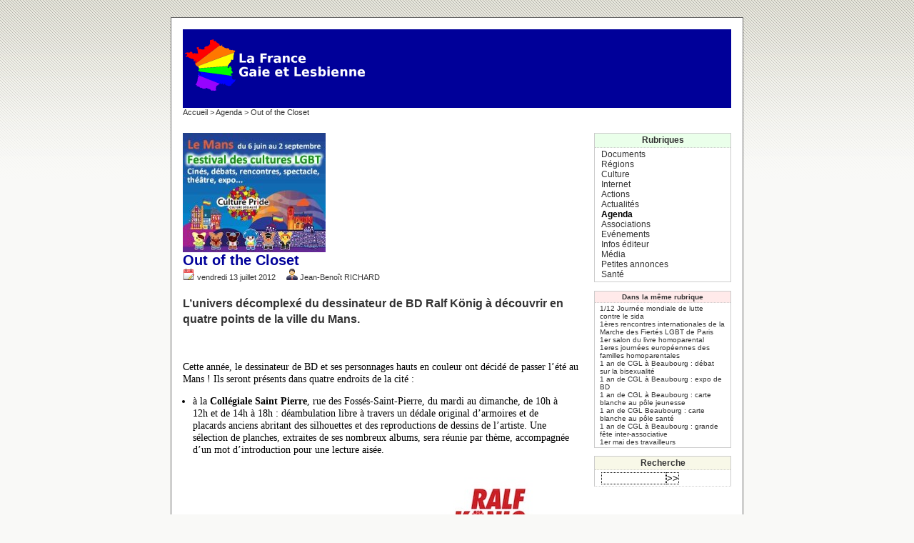

--- FILE ---
content_type: text/html; charset=utf-8
request_url: https://www.fqrd.fr/spip.php?article5385
body_size: 3920
content:
<!DOCTYPE html PUBLIC "-//W3C//DTD XHTML 1.0 Transitional//EN" "http://www.w3.org/TR/xhtml1/DTD/xhtml1-transitional.dtd">
<html dir="ltr" lang="fr">
<head>
<meta name="Author" content="Pierre Léonard">
<meta name="Author" content="Jean-Benoît Richard">
  <title>Out of the Closet - La France Gaie et Lesbienne</title>
  <meta name="description" content="L’univers décomplexé du dessinateur de BD Ralf König à découvrir en quatre points de la ville du Mans." />
  <meta http-equiv="Content-Type" content="text/html; charset=utf-8" />


<meta name="generator" content="SPIP 4.4.7" />


<link rel="shortcut icon" href="squelettes/favicon.jpg" />


<link rel="alternate" type="application/rss+xml" title="Syndiquer tout le site" href="spip.php?page=backend" />


<link rel='stylesheet' href='local/cache-css/a89508000a16011397a3fa2447490136.css?1765362447' type='text/css' />








<script>
var mediabox_settings={"auto_detect":true,"ns":"box","tt_img":true,"sel_g":"#documents_portfolio a[type='image\/jpeg'],#documents_portfolio a[type='image\/png'],#documents_portfolio a[type='image\/gif']","sel_c":".mediabox","str_ssStart":"Diaporama","str_ssStop":"Arr\u00eater","str_cur":"{current}\/{total}","str_prev":"Pr\u00e9c\u00e9dent","str_next":"Suivant","str_close":"Fermer","str_loading":"Chargement\u2026","str_petc":"Taper \u2019Echap\u2019 pour fermer","str_dialTitDef":"Boite de dialogue","str_dialTitMed":"Affichage d\u2019un media","splash_url":"","lity":{"skin":"_simple-dark","maxWidth":"90%","maxHeight":"90%","minWidth":"400px","minHeight":"","slideshow_speed":"2500","opacite":"0.9","defaultCaptionState":"expanded"}};
</script>
<!-- insert_head_css -->




<script type='text/javascript' src='local/cache-js/560f3195ced1f538943725eb39c199c6.js?1765362447'></script>










<!-- insert_head -->  

  <!-- référencement -->
  <!-- twitter -->
  <meta name="twitter:card" content="summary">
  <meta name="twitter:url" content="https://www.fqrd.fr/spip.php?article5385">
  <meta name="twitter:title" content="Out of the Closet">
  <meta name="twitter:image" content="https://www.fqrd.fr/IMG/logo/arton5385.jpg?1626977194">
  <meta name="twitter:description" content="&lt;p&gt;L&#039;univers d&#233;complex&#233; du dessinateur de BD Ralf K&#246;nig &#224; d&#233;couvrir en quatre points de la ville du Mans.&lt;/p&gt;">
  <meta name="twitter:image:width" content="700">
  <meta name="twitter:image:height" content="305">
  <meta name="twitter:domain" content="https://www.fqrd.fr">
  <meta name="twitter:site" content="@FranceQRD">
  <meta name="twitter:creator" content="@FranceQRD">
  
  <!-- Open Graph -->
  <meta property="og:type" content="website" />
  <meta property="og:title" content="Out of the Closet"/>
  <meta property="og:url" content="https://www.fqrd.fr/spip.php?article5385"/>
  <meta property="og:description" content="&lt;p&gt;L&#039;univers d&#233;complex&#233; du dessinateur de BD Ralf K&#246;nig &#224; d&#233;couvrir en quatre points de la ville du Mans.&lt;/p&gt;"/>
  <meta property="og:image" content="https://www.fqrd.fr/IMG/logo/arton5385.jpg?1626977194"/>
  <meta property="og:site_name" content="La France Gaie et Lesbienne"/>   
    
</head>

<body class="page_article">
<div id="page">

  
  <div id="entete">



<a rel="start" href="https://www.fqrd.fr/">
<img
	src="local/cache-vignettes/L256xH80/siteon0-b9b71.png?1724243673" class='spip_logo' width='256' height='80' alt='La France Gaie et Lesbienne' title='La France Gaie et Lesbienne' />

	
</a>




<br class="nettoyeur" />
</div>
  
  <div id="hierarchie"><a href="https://www.fqrd.fr/">Accueil</a> &gt; <a href="spip.php?rubrique18">Agenda</a> &gt; Out of the Closet</div>


  <div id="conteneur">

    
    <div id="contenu">

      <div class="cartouche">
        
        <img
	src="local/cache-vignettes/L200xH167/arton5385-e2c6b.jpg?1725238820" class='spip_logo' width='200' height='167'
	alt="" />
        
        <h1 class="titre">Out of the Closet</h1>
        
        

        <p><img src="squelettes/images/calendar_pencil_16.png" alt="date de redaction" />&nbsp;<small>vendredi 13 juillet 2012&nbsp;&nbsp;&nbsp;&nbsp;&nbsp;<img src="squelettes/images/user_16.png" alt="auteur" /> <span class="vcard author"><a class="url fn spip_in" href="spip.php?auteur6">Jean-Benoît RICHARD</a></span></small></p>

        <!--
        
        -->
        <br />
        <div class="chapo"><p>L&#8217;univers décomplexé du dessinateur de BD Ralf König à découvrir en quatre points de la ville du Mans.</p></div>


      </div>
      <div id="socialtags"></div>
      
      <!-- chapo was here -->
      <br class="nettoyeur" />
      
      <div class="texte"><p>Cette année, le dessinateur de BD et ses personnages hauts en couleur ont décidé de passer l&#8217;été au Mans&nbsp;! Ils seront présents dans quatre endroits de la cité&nbsp;:</p>
<ul class="spip" role="list"><li> à la <strong>Collégiale Saint Pierre</strong>, rue des Fossés-Saint-Pierre, du mardi au dimanche, de 10h à 12h et de 14h à 18h&nbsp;: déambulation libre à travers un dédale original d’armoires et de placards anciens abritant des silhouettes et des reproductions de dessins de l’artiste. Une sélection de planches, extraites de ses nombreux albums, sera réunie par thème, accompagnée d’un mot d’introduction pour une lecture aisée.
<div class='spip_document_11234 spip_document spip_documents spip_document_image spip_documents_right spip_document_right'>
<figure class="spip_doc_inner">


		<img src='local/cache-vignettes/L480xH702/archetype-ff49b.jpg?1725238820' width='480' height='702' alt='' />
</figure>
</div></li><li> à l’<strong>espace France Bleu Maine</strong>, avenue Mendès-France, du lundi au vendredi de 6h à 12h et de 14h à 19h, le samedi de 6h à 12h et le dimanche de 7h à 12h, exposition d&#8217;une sélection de planches des dernières albums dessinés par König, sur le thème de la création divine, la Genèse et la société religieuse dans son ensemble.</li><li> l’espace d’exposition public de <strong>la maison du Pilier-Rouge</strong>, 41/43 Grande Rue, le lundi de 10h à 18h, du mardi au samedi de 10h à 23h, le dimanche de 14h30 à 18h, accueillera quant à lui une compilation d&#8217;une vingtaine de planches qui illustrent le regard de Ralf König sur l’histoire et l’évolution de l’humanité, fait de dérision et d&#8217;humour.
<div class='spip_document_11235 spip_document spip_documents spip_document_image spip_documents_right spip_document_right'>
<figure class="spip_doc_inner">


		<img src='local/cache-vignettes/L520xH461/konig2-8915a.jpg?1725238820' width='520' height='461' alt='' />
</figure>
</div> </li><li> la <a href="https://www.librairie-bulle.fr" class="spip_out" rel="external"><strong>Librairie Bulle</strong></a>, 6 rue Saint-Honoré, spécialiste incontestée de la BD au Mans, se mobilise pour le public de Ralf au travers d&#8217;une mise en valeur de ses ouvrages et par la mise en scène d&#8217;une vitrine spéciale.</li></ul>
<p>Cette rétrospective est organisée par Homogêne, en partenariat avec les <a href="http://www.glenatbd.com" class="spip_out" rel="external">éditions Glénat</a>, qui publient Ralf König dans le monde francophone, <a href="http://sites.radiofrance.fr/chaines/france-bleu/?tag=maine" class="spip_out" rel="external">France Bleu Maine</a> et le <a href="http://www.lemans.fr" class="spip_out" rel="external">Service du Tourisme et du Patrimoine de la ville du Mans</a>.</p></div>
      

      
      
      

      

      <!--
      
      
      -->
        
      
      

      

      <!--
      
      <a href="#forum" name="forum" id="forum"></a>
      
             -->


    </div><!-- fin contenu -->


    
    <div id="navigation">

      
      <div class="rubriques">
	<h2 class="menu-titre">Rubriques</h2>
	<ul>
	
		<li>
			<a href="spip.php?rubrique5">Documents</a>

			

		</li>
	
		<li>
			<a href="spip.php?rubrique23">Régions</a>

			

		</li>
	
		<li>
			<a href="spip.php?rubrique11">Culture</a>

			

		</li>
	
		<li>
			<a href="spip.php?rubrique4">Internet</a>

			

		</li>
	
		<li>
			<a href="spip.php?rubrique2">Actions</a>

			

		</li>
	
		<li>
			<a href="spip.php?rubrique1">Actualités</a>

			

		</li>
	
		<li>
			<a href="spip.php?rubrique18" class="on">Agenda</a>

			

		</li>
	
		<li>
			<a href="spip.php?rubrique17">Associations</a>

			

		</li>
	
		<li>
			<a href="spip.php?rubrique27">Evénements</a>

			

		</li>
	
		<li>
			<a href="spip.php?rubrique16">Infos éditeur</a>

			

		</li>
	
		<li>
			<a href="spip.php?rubrique13">Média</a>

			

		</li>
	
		<li>
			<a href="spip.php?rubrique3">Petites annonces</a>

			

		</li>
	
		<li>
			<a href="spip.php?rubrique12">Santé</a>

			

		</li>
	

	</ul>
</div>
      
      
      <div class="breves">
        <h2 class="menu-titre"><a href="spip.php?rubrique18">Dans la même rubrique</a></h2>
        <ul>
          
          <li><a href="spip.php?article6183">1/12 Journée mondiale de lutte contre le sida</a></li>
          
          <li><a href="spip.php?article4995">1ères rencontres internationales de la Marche des Fiertés LGBT de Paris</a></li>
          
          <li><a href="spip.php?article4801">1er salon du livre homoparental</a></li>
          
          <li><a href="spip.php?article4367">1eres journées européennes des familles homoparentales</a></li>
          
          <li><a href="spip.php?article3738">1 an de CGL à Beaubourg&nbsp;: débat sur la bisexualité</a></li>
          
          <li><a href="spip.php?article3741">1 an de CGL à Beaubourg&nbsp;: expo de BD</a></li>
          
          <li><a href="spip.php?article3739">1 an de CGL à Beaubourg&nbsp;: carte blanche au pôle jeunesse</a></li>
          
          <li><a href="spip.php?article3740">1 an de CGL  Beaubourg&nbsp;: carte blanche au  pôle santé</a></li>
          
          <li><a href="spip.php?article3742">1 an de CGL à Beaubourg&nbsp;:  grande fête inter-associative</a></li>
          
          <li><a href="spip.php?article1727">1er mai des travailleurs</a></li>
          
        </ul>
      </div>
      

      
      
      <div class="recherche">
    <h2 class="menu-titre"><a href="https://www.fqrd.fr/spip.php?page=recherche">Recherche</a></h2>
    <ul>
    <li>
      <div class="formulaire_spip formulaire_recherche" id="formulaire_recherche">
<form action="spip.php?page=recherche" method="get"><div class="editer-groupe">
	<input name="page" value="recherche" type="hidden"
>
	
	<label for="recherche">Rechercher :</label>
	<input type="search" class="search text" size="10" name="recherche" id="recherche" accesskey="4" autocapitalize="off" autocorrect="off"
	/><input type="submit" class="btn submit" value="&gt;&gt;" title="Rechercher" />
</div></form>
</div>
    </li>
    </ul>
  </div>      
  

    </div><!-- fin navigation -->

  </div><!-- fin conteneur -->

  
  <br class="nettoyeur" />
<div id="pied">
<small>
	<a href="spip.php?page=backend" title="Syndiquer tout le site"><img src="squelettes/feed.png" alt="Suivre la vie du site" width="16" height="16" class="format_png" />&nbsp;RSS&nbsp;2.0</a>
	| <a href="spip.php?page=plan">Plan du site</a>
	| <a href="ecrire/">Espace privé</a>
	
	| <a href="http://www.spip.net/" title="Site réalisé avec SPIP"><img src="squelettes/spip.png" alt="SPIP" width="48" height="16" class="format_png" /></a>
	| <a href="https://www.fqrd.fr/spip.php?rubrique16">Infos éditeur</a>
</small>
</div><!-- test -->
</div><!-- fin page -->
</body>
</html>

